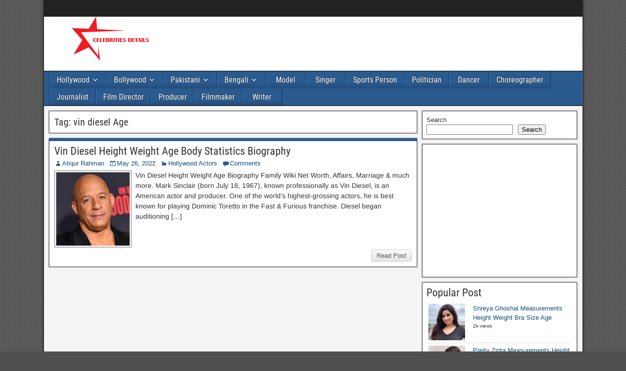

--- FILE ---
content_type: text/html; charset=utf-8
request_url: https://www.google.com/recaptcha/api2/aframe
body_size: 267
content:
<!DOCTYPE HTML><html><head><meta http-equiv="content-type" content="text/html; charset=UTF-8"></head><body><script nonce="obtz0tVpqFEsfx-KMrj-Zw">/** Anti-fraud and anti-abuse applications only. See google.com/recaptcha */ try{var clients={'sodar':'https://pagead2.googlesyndication.com/pagead/sodar?'};window.addEventListener("message",function(a){try{if(a.source===window.parent){var b=JSON.parse(a.data);var c=clients[b['id']];if(c){var d=document.createElement('img');d.src=c+b['params']+'&rc='+(localStorage.getItem("rc::a")?sessionStorage.getItem("rc::b"):"");window.document.body.appendChild(d);sessionStorage.setItem("rc::e",parseInt(sessionStorage.getItem("rc::e")||0)+1);localStorage.setItem("rc::h",'1769623172437');}}}catch(b){}});window.parent.postMessage("_grecaptcha_ready", "*");}catch(b){}</script></body></html>